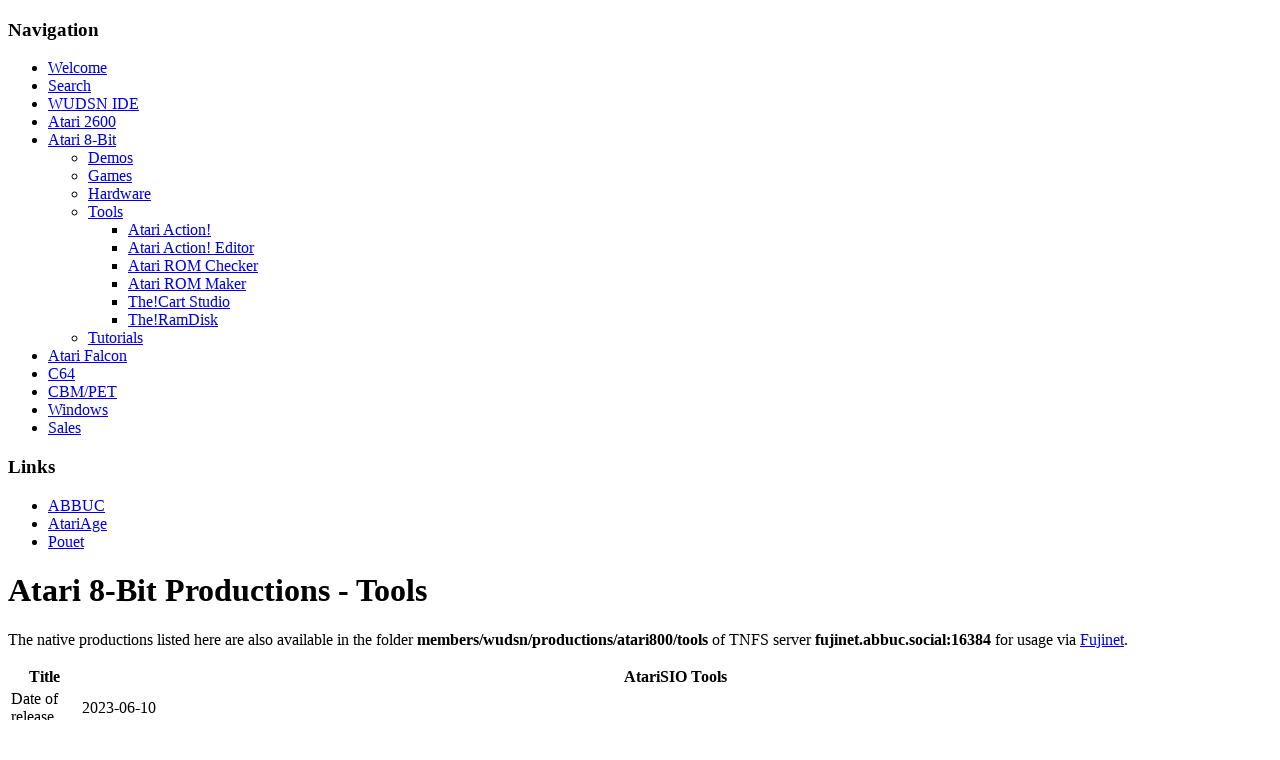

--- FILE ---
content_type: text/html; charset=utf-8
request_url: https://www.wudsn.com/index.php/productions-atari800/tools
body_size: 4398
content:
<!DOCTYPE html>
<html lang="en-gb" dir="ltr">

<head>
    <meta charset="utf-8">
	<meta name="author" content="Peter Dell">
	<meta name="viewport" content="width=device-width, initial-scale=1">
	<meta name="description" content="The home of the WUDSN ursel demo group and WUDSN IDE, the free Eclipse based development environment for all 6502 based systems like Apple II, Atari 8-bit, Atari VCS, C64 and NES.">
	<meta name="generator" content="Joomla! - Open Source Content Management">
	<title>WUDSN - 8-bits are enough - Atari 8-Bit Productions - Tools</title>
	<link href="/" rel="mask-icon" color="#000">
	<link href="/media/templates/site/cassiopeia/images/favicon.ico" rel="alternate icon" type="image/vnd.microsoft.icon">

    <link href="/media/system/css/joomla-fontawesome.min.css?b928f7" rel="lazy-stylesheet"><noscript><link href="/media/system/css/joomla-fontawesome.min.css?b928f7" rel="stylesheet"></noscript>
	<link href="/media/templates/site/cassiopeia/css/template.min.css?b928f7" rel="stylesheet">
	<link href="/media/templates/site/cassiopeia/css/global/colors_standard.min.css?b928f7" rel="stylesheet">
	<link href="/media/templates/site/cassiopeia/css/vendor/joomla-custom-elements/joomla-alert.min.css?0.2.0" rel="stylesheet">
	<link href="/media/templates/site/cassiopeia/css/user.css?b928f7" rel="stylesheet">
	<style>:root {
		--hue: 214;
		--template-bg-light: #f0f4fb;
		--template-text-dark: #495057;
		--template-text-light: #ffffff;
		--template-link-color: var(--link-color);
		--template-special-color: #001B4C;
		
	}</style>

    <script src="/media/mod_menu/js/menu.min.js?b928f7" type="module"></script>
	<script type="application/json" class="joomla-script-options new">{"joomla.jtext":{"ERROR":"Error","MESSAGE":"Message","NOTICE":"Notice","WARNING":"Warning","JCLOSE":"Close","JOK":"OK","JOPEN":"Open"},"system.paths":{"root":"","rootFull":"https://www.wudsn.com/","base":"","baseFull":"https://www.wudsn.com/"},"csrf.token":"4ef91c1057fb065993146ad28c207af9"}</script>
	<script src="/media/system/js/core.min.js?2cb912"></script>
	<script src="/media/templates/site/cassiopeia/js/template.min.js?b928f7" type="module"></script>
	<script src="/media/system/js/messages.min.js?9a4811" type="module"></script>
	<script type="application/ld+json">{"@context":"https://schema.org","@graph":[{"@type":"Organization","@id":"https://www.wudsn.com/#/schema/Organization/base","name":"WUDSN - 8-bits are enough","url":"https://www.wudsn.com/"},{"@type":"WebSite","@id":"https://www.wudsn.com/#/schema/WebSite/base","url":"https://www.wudsn.com/","name":"WUDSN - 8-bits are enough","publisher":{"@id":"https://www.wudsn.com/#/schema/Organization/base"}},{"@type":"WebPage","@id":"https://www.wudsn.com/#/schema/WebPage/base","url":"https://www.wudsn.com/index.php/productions-atari800/tools","name":"WUDSN - 8-bits are enough - Atari 8-Bit Productions - Tools","description":"The home of the WUDSN ursel demo group and WUDSN IDE, the free Eclipse based development environment for all 6502 based systems like Apple II, Atari 8-bit, Atari VCS, C64 and NES.","isPartOf":{"@id":"https://www.wudsn.com/#/schema/WebSite/base"},"about":{"@id":"https://www.wudsn.com/#/schema/Organization/base"},"inLanguage":"en-GB"},{"@type":"Article","@id":"https://www.wudsn.com/#/schema/com_content/article/97","name":"Atari 8-Bit Productions - Tools","headline":"Atari 8-Bit Productions - Tools","inLanguage":"en-GB","isPartOf":{"@id":"https://www.wudsn.com/#/schema/WebPage/base"}}]}</script>

</head>

<body class="site com_content wrapper-fluid view-article no-layout no-task itemid-129 has-sidebar-left">
    <header class="header container-header full-width">

        
        
        
            </header>

    <div class="site-grid">
        
        
        
                    <div class="grid-child container-sidebar-left">
                <div class="sidebar-left card _menu">
            <h3 class="card-header ">Navigation</h3>        <div class="card-body">
                <ul class="mod-menu mod-list nav ">
<li class="nav-item item-101 default parent"><a href="/index.php" >Welcome</a></li><li class="nav-item item-245"><a href="/index.php/search" >Search</a></li><li class="nav-item item-106 parent"><a href="/index.php/ide" >WUDSN IDE</a></li><li class="nav-item item-105 parent"><a href="/index.php/productions-atari2600" >Atari 2600</a></li><li class="nav-item item-103 active deeper parent"><a href="/index.php/productions-atari800" >Atari 8-Bit</a><ul class="mod-menu__sub list-unstyled small"><li class="nav-item item-127 parent"><a href="/index.php/productions-atari800/demos" >Demos</a></li><li class="nav-item item-128 parent"><a href="/index.php/productions-atari800/games" >Games</a></li><li class="nav-item item-169 parent"><a href="/index.php/productions-atari800/hardware" >Hardware</a></li><li class="nav-item item-129 current active deeper parent"><a href="/index.php/productions-atari800/tools" aria-current="page">Tools</a><ul class="mod-menu__sub list-unstyled small"><li class="nav-item item-164"><a href="/index.php/productions-atari800/tools/action" >Atari Action!</a></li><li class="nav-item item-165"><a href="/index.php/productions-atari800/tools/actioneditor" >Atari Action! Editor</a></li><li class="nav-item item-137"><a href="/index.php/productions-atari800/tools/atariromchecker" >Atari ROM Checker</a></li><li class="nav-item item-141"><a href="/index.php/productions-atari800/tools/atarirommaker" >Atari ROM Maker</a></li><li class="nav-item item-118"><a href="/index.php/productions-atari800/tools/thecartstudio" >The!Cart Studio</a></li><li class="nav-item item-162"><a href="/index.php/productions-atari800/tools/theramdisk" >The!RamDisk</a></li></ul></li><li class="nav-item item-130 parent"><a href="/index.php/productions-atari800/tutorials" >Tutorials</a></li></ul></li><li class="nav-item item-178 parent"><a href="/index.php/productions-atarifalcon" >Atari Falcon</a></li><li class="nav-item item-123 parent"><a href="/index.php/productions-c64" >C64</a></li><li class="nav-item item-170 parent"><a href="/index.php/productions-cbm" >CBM/PET</a></li><li class="nav-item item-125 parent"><a href="/index.php/productions-windows" >Windows</a></li><li class="nav-item item-138"><a href="/index.php/sales" >Sales</a></li></ul>
    </div>
</div>
<div class="sidebar-left card ">
            <h3 class="card-header ">Links</h3>        <div class="card-body">
                
    <ul class="weblinks">
            <li><div class="d-flex flex-wrap">
     <div class="col flex-sm-grow-1">
        <a href="/index.php/component/weblinks/?task=weblink.go&amp;catid=13:atari800-weblinks&amp;id=1:abbuc&amp;Itemid=101" target="_blank" rel="nofollow">ABBUC</a>      </div>
                        </div>
     </li>
                <li><div class="d-flex flex-wrap">
     <div class="col flex-sm-grow-1">
        <a href="/index.php/component/weblinks/?task=weblink.go&amp;catid=13:atari800-weblinks&amp;id=2:atariage&amp;Itemid=101" target="_blank" rel="nofollow">AtariAge</a>      </div>
                        </div>
     </li>
                <li><div class="d-flex flex-wrap">
     <div class="col flex-sm-grow-1">
        <a href="/index.php/component/weblinks/?task=weblink.go&amp;catid=13:atari800-weblinks&amp;id=15:pouet&amp;Itemid=101" target="_blank" rel="nofollow">Pouet</a>      </div>
                        </div>
     </li>
         </ul>
        </div>
</div>

            </div>
        
        <div class="grid-child container-component">
            
            
            <div id="system-message-container" aria-live="polite"></div>

            <main>
                <div class="com-content-article item-page">
    <meta itemprop="inLanguage" content="en-GB">
    
    
        <div class="page-header">
        <h1>
            Atari 8-Bit Productions - Tools        </h1>
                            </div>
        
        
    
    
        
                                                <div class="com-content-article__body">
        <p><div class="moduletable ">
        
<p>The native productions listed here are also available in the folder <b>members/wudsn/productions/atari800/tools</b> of TNFS server <b>fujinet.abbuc.social:16384</b> for usage via <a href="https://fujinet.online" target="_blank">Fujinet</a>.
<table>
<tbody itemscope itemtype="http://schema.org/SoftwareApplication"><tr><th class="key">Title</th><th itemprop="name">AtariSIO Tools</th></tr><tr style="display:none"><td class="key">Platform</td><td itemprop="operatingSystem">Atari 8-bit</td></tr><tr><td class="key">Date of release</td><td itemprop="datePublished">2023-06-10</td></tr><tr><td class="key">Type of release</td><td itemprop="description"><span itemprop="applicationCategory">Tool</span>. Command line tools</td></tr><tr><td class="key">Authors</td><td itemprop="authors">Matthias Reichl</td></tr><tr><td class="key">Download from</td><td><a itemprop="downloadUrl" href="https://github.com/wudsn/wudsn-ide-tools/tree/main/ATR/AtariSIO/tools" target="_blank">WUDSN</a>&nbsp;(constantly updated), <a href="https://github.com/HiassofT/AtariSIO" target="_blank">WUDSN</a>&nbsp;(sources)</td></tr><tr><td class="key">Note</td><td>Binary builds of the AtariSIO tools "adir" (displays the directory of an ATR disk image), "ataricom" (displays the details of an Atari COM/XEX file) and "dir2atr" (creates an ATR disk image from a folder of files).</td></tr><tr><td class="key"></td><td><img style="max-width:640px" itemprop="image" alt="AtariSIO Tools" src="/productions/atari800/atarisiotools/atarisiotools.gif"></td></tr></tbody><tbody itemscope itemtype="http://schema.org/SoftwareApplication"><tr><th class="key">Title</th><th itemprop="name">Atari Action! Editor</th></tr><tr style="display:none"><td class="key">Platform</td><td itemprop="operatingSystem">Atari 8-bit</td></tr><tr><td class="key">Date of release</td><td itemprop="datePublished">2020-05-17</td></tr><tr><td class="key">Type of release</td><td itemprop="description"><span itemprop="applicationCategory">Tool</span>. Single file</td></tr><tr><td class="key">Authors</td><td itemprop="authors">Peter Dell</td></tr><tr><td class="key">Download from</td><td><a itemprop="downloadUrl" href="https://sourceforge.net/projects/atari-action/files/action.zip/download" target="_blank">WUDSN</a>&nbsp;(constantly updated), <a href="https://sourceforge.net/p/atari-action/code/ci/master/tree/" target="_blank">WUDSN</a>&nbsp;(sources)</td></tr><tr><td class="key">Note</td><td>Full screen ATASCII text editor based on the built-in editor of the Action! Language cartridge. Click <a href="/index.php/productions-atari800/tools/actioneditor">here</a> to read the details.</td></tr><tr><td class="key"></td><td><img style="max-width:640px" itemprop="image" alt="Atari Action! Editor" src="/productions/atari800/actioneditor/actioneditor.gif"></td></tr></tbody><tbody itemscope itemtype="http://schema.org/SoftwareApplication"><tr><th class="key">Title</th><th itemprop="name">Atari Action!</th></tr><tr style="display:none"><td class="key">Platform</td><td itemprop="operatingSystem">Atari 8-bit</td></tr><tr><td class="key">Date of release</td><td itemprop="datePublished">2020-05-17</td></tr><tr><td class="key">Type of release</td><td itemprop="description"><span itemprop="applicationCategory">Tool</span>. Cartridge, 16k, single file</td></tr><tr><td class="key">Authors</td><td itemprop="authors">Peter Dell</td></tr><tr><td class="key">Download from</td><td><a itemprop="downloadUrl" href="https://sourceforge.net/projects/atari-action/files/action.zip/download" target="_blank">WUDSN</a>&nbsp;(constantly updated), <a href="https://sourceforge.net/p/atari-action/code/ci/master/tree/" target="_blank">WUDSN</a>&nbsp;(sources)</td></tr><tr><td class="key">Watch</td><td><a itemprop="video" href="https://www.youtube.com/watch?v=yQ8ABW8rY40&amp;list=PL5FYYzC9Hpgog9GPsJRtshMP0wpHrxb2J" target="_blank">YouTube</a> </td></tr><tr><td class="key">Note</td><td>Native Atari 8-bit programming language. Originally created by Clinton Parker for Optimized Systems Software (OSS). The download contains the original version V3.6 for OSS bank-switched cartridges. In addition it contains the V3.7 for OSS bank-switched cartridges, non-bank switched cartridges and executable versions for many common DOS versions.  Click <a href="/index.php/productions-atari800/tools/action">here</a> to read the details.</td></tr><tr><td class="key"></td><td><a href="https://www.youtube.com/watch?v=yQ8ABW8rY40&amp;list=PL5FYYzC9Hpgog9GPsJRtshMP0wpHrxb2J" title="Click to watch &quot;Atari Action!&quot; on YouTube in your browser." target="_blank"><img style="max-width:640px" itemprop="image" alt="Atari Action!" src="/productions/atari800/action/action.gif"></a></td></tr></tbody><tbody itemscope itemtype="http://schema.org/SoftwareApplication"><tr><th class="key">Title</th><th itemprop="name">BASIC Autorun</th></tr><tr style="display:none"><td class="key">Platform</td><td itemprop="operatingSystem">Atari 8-bit</td></tr><tr><td class="key">Date of release</td><td itemprop="datePublished">2018-07-14</td></tr><tr><td class="key">Type of release</td><td itemprop="description"><span itemprop="applicationCategory">Tool</span>. Single AUTORUN.SYS file</td></tr><tr><td class="key">Authors</td><td itemprop="authors">Peter Dell</td></tr><tr><td class="key">Download from</td><td><a itemprop="downloadUrl" href="/productions/atari800/autorun/autorun.zip" target="_blank">WUDSN</a>&nbsp;(original version), <a href="/productions/atari800/autorun/autorun-source.zip" target="_blank">WUDSN</a>&nbsp;(sources)</td></tr><tr><td class="key">Note</td><td>Small tool to automatically run a BASIC program when booting from a DOS disk. Automatically enables BASIC if required.</td></tr><tr><td class="key"></td><td><img style="max-width:640px" itemprop="image" alt="BASIC Autorun" src="/productions/atari800/autorun/autorun.gif"></td></tr></tbody><tbody itemscope itemtype="http://schema.org/SoftwareApplication"><tr><th class="key">Title</th><th itemprop="name">Atari ROM Maker</th></tr><tr style="display:none"><td class="key">Platform</td><td itemprop="operatingSystem">Atari 8-bit</td></tr><tr><td class="key">Date of release</td><td itemprop="datePublished">2015-02-16</td></tr><tr><td class="key">Type of release</td><td itemprop="description"><span itemprop="applicationCategory">Tool</span>. Cross-platform ROM creation tool</td></tr><tr><td class="key">Authors</td><td itemprop="authors">Peter Dell</td></tr><tr><td class="key">Download from</td><td><a itemprop="downloadUrl" href="/productions/atari800/atarirommaker/atarirommaker.zip" target="_blank">WUDSN</a>&nbsp;(constantly updated), <a href="/productions/atari800/atarirommaker/atarirommaker-source.zip" target="_blank">WUDSN</a>&nbsp;(sources)</td></tr><tr><td class="key">Note</td><td>Plain Java program packaged into a single ".jar" file. Executable wrappers included for Windows, Linux and macOS. Click <a href="/index.php/productions-atari800/tools/atarirommaker">here</a> to read the details.</td></tr><tr><td class="key"></td><td><img style="max-width:640px" itemprop="image" alt="Atari ROM Maker" src="/productions/atari800/atarirommaker/atarirommaker.gif"></td></tr></tbody><tbody itemscope itemtype="http://schema.org/SoftwareApplication"><tr><th class="key">Title</th><th itemprop="name">Atari ROM Checker</th></tr><tr style="display:none"><td class="key">Platform</td><td itemprop="operatingSystem">Atari 8-bit</td></tr><tr><td class="key">Date of release</td><td itemprop="datePublished">2014-06-02</td></tr><tr><td class="key">Type of release</td><td itemprop="description"><span itemprop="applicationCategory">Tool</span>. Cross-platform ROM analysis tool</td></tr><tr><td class="key">Authors</td><td itemprop="authors">Peter Dell</td></tr><tr><td class="key">Download from</td><td><a itemprop="downloadUrl" href="/productions/atari800/atariromchecker/atariromchecker.zip" target="_blank">WUDSN</a>&nbsp;(constantly updated), <a href="/productions/atari800/atariromchecker/atariromchecker-source.zip" target="_blank">WUDSN</a>&nbsp;(sources)</td></tr><tr><td class="key">Note</td><td>Plain Java program packaged into a single ".jar" file. Tested on Windows, Linux and macOS. Click <a href="/index.php/productions-atari800/tools/atariromchecker">here</a> to read the details.</td></tr><tr><td class="key"></td><td><img style="max-width:640px" itemprop="image" alt="Atari ROM Checker" src="/productions/atari800/atariromchecker/atariromchecker.gif"></td></tr></tbody><tbody itemscope itemtype="http://schema.org/SoftwareApplication"><tr><th class="key">Title</th><th itemprop="name">Atari Calculator ROM Version</th></tr><tr style="display:none"><td class="key">Platform</td><td itemprop="operatingSystem">Atari 8-bit</td></tr><tr><td class="key">Date of release</td><td itemprop="datePublished">2013-11-22</td></tr><tr><td class="key">Type of release</td><td itemprop="description"><span itemprop="applicationCategory">Tool</span>. Cartridge</td></tr><tr><td class="key">Authors</td><td itemprop="authors">Peter Dell</td></tr><tr><td class="key">Download from</td><td><a itemprop="downloadUrl" href="/productions/atari800/ataricalculator/ataricalculator.zip" target="_blank">WUDSN</a>&nbsp;(updated 2013-11-22), <a href="/productions/atari800/ataricalculator/ataricalculator.zip" target="_blank">WUDSN</a>&nbsp;(sources)</td></tr><tr><td class="key">Note</td><td>Cartridge version of the Atari Calculator which was created by Carol Shaw in 1979. Atari had never released a  cartridge version. I've created this one for Carol based on the final disk version to say thank you for providing the manual that was not available anymore. In 2016, Carol provided the original assembly printouts of the never-released cartridge version. See <a href="https://github.com/savetz/ColleenCalculator">Colleen Calculator</a> for the scans and the source.</td></tr><tr><td class="key"></td><td><img style="max-width:640px" itemprop="image" alt="Atari Calculator ROM Version" src="/productions/atari800/ataricalculator/ataricalculator.gif"></td></tr></tbody><tbody itemscope itemtype="http://schema.org/SoftwareApplication"><tr><th class="key">Title</th><th itemprop="name">The!Cart Studio</th></tr><tr style="display:none"><td class="key">Platform</td><td itemprop="operatingSystem">Atari 8-bit</td></tr><tr><td class="key">Date of release</td><td itemprop="datePublished">2013-06-29</td></tr><tr><td class="key">Type of release</td><td itemprop="description"><span itemprop="applicationCategory">Tool</span>. Cartridge authoring tool</td></tr><tr><td class="key">Authors</td><td itemprop="authors">Peter Dell</td></tr><tr><td class="key">Download from</td><td><a itemprop="downloadUrl" href="/productions/atari800/thecartstudio/thecartstudio.zip" target="_blank">WUDSN</a>&nbsp;(constantly updated), <a href="/productions/atari800/thecartstudio/thecartstudio-source.zip" target="_blank">WUDSN</a>&nbsp;(sources)</td></tr><tr><td class="key">Watch</td><td><a itemprop="video" href="/productions/atari800/thecartstudio/thecartstudio-video-01.mp4" target="_blank">Video</a> <a itemprop="video" href="https://www.youtube.com/watch?v=fQnsY9z7jQ4" target="_blank">YouTube</a> </td></tr><tr><td class="key">Note</td><td>Plain Java program packaged into a single ".jar" file. Executable wrapper included for Windows, Linux and macOS Click <a href="/index.php/productions-atari800/tools/thecartstudio">here</a> to read the details.</td></tr><tr><td class="key"></td><td><a href="https://www.youtube.com/watch?v=fQnsY9z7jQ4" title="Click to watch &quot;The!Cart Studio&quot; on YouTube in your browser." target="_blank"><img style="max-width:640px" itemprop="image" alt="The!Cart Studio" src="/productions/atari800/thecartstudio/thecartstudio.gif"></a></td></tr></tbody>
</table>
</div>
</p>     </div>

        
                                        </div>

            </main>
            
        </div>

        
        
            </div>

            <footer class="container-footer footer full-width">
            <div class="grid-child">
                <div class="moduletable wudsn-footer">
            <h3 class="wudsn-footer-header">Footer</h3>        
<div id="mod-custom93" class="mod-custom custom">
    (C) 2009-2025 Peter Dell - <img id="hitcounter" src="/productions/www/site/footer/counter.gif" alt="EasyCounter web statistics, visitors since 2009-06-08" /></td>
</tr>
</tbody>
</table>
<!-- Disable hit counter when running from local file systems during development -->
<script>// <![CDATA[
if (document.location.href.indexOf('https://www.wudsn.com') == 0 || document.location.href.indexOf('https://wudsn.com') == 0 ) {
	var url = 'https://www.easycounter.com/counter.php?wudsn';
	if (document.getElementById('hitcounter').src != url ){
		document.getElementById('hitcounter').src = url
	}
}
// ]]></script></div>
</div>

            </div>
        </footer>
    
    
    
</body>

</html>
